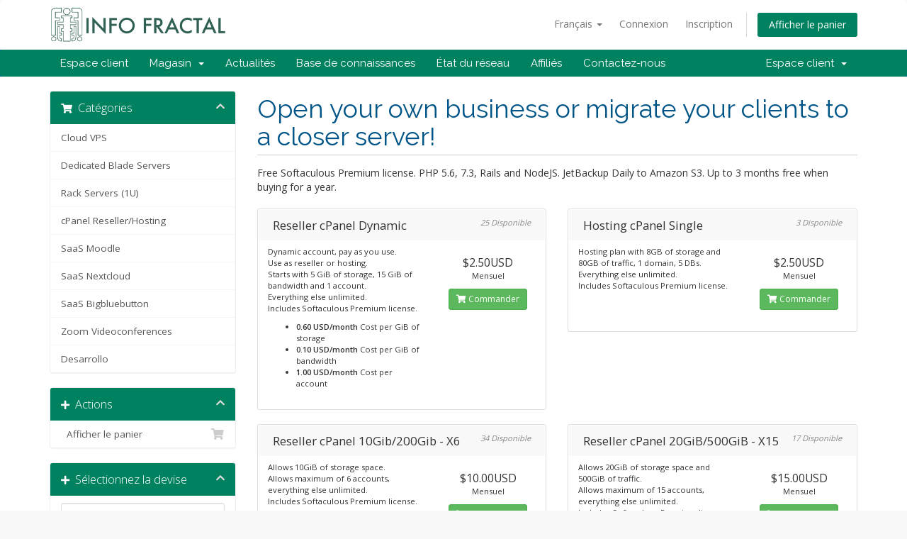

--- FILE ---
content_type: text/html; charset=utf-8
request_url: https://infofractal.io/clients/store/cpanel-resellerhosting?language=french
body_size: 6222
content:
<!DOCTYPE html>
<html lang="en">
<head>
    <meta charset="utf-8" />
    <meta http-equiv="X-UA-Compatible" content="IE=edge">
    <meta name="viewport" content="width=device-width, initial-scale=1">
    <title>Votre panier - infofractal</title>

    <!-- Styling -->
<link href="//fonts.googleapis.com/css?family=Open+Sans:300,400,600|Raleway:400,700" rel="stylesheet">
<link href="/clients/templates/six/css/all.min.css?v=9d78ed" rel="stylesheet">
<link href="/clients/assets/css/fontawesome-all.min.css" rel="stylesheet">
<link href="/clients/templates/six/css/custom.css" rel="stylesheet">

<!-- HTML5 Shim and Respond.js IE8 support of HTML5 elements and media queries -->
<!-- WARNING: Respond.js doesn't work if you view the page via file:// -->
<!--[if lt IE 9]>
  <script src="https://oss.maxcdn.com/libs/html5shiv/3.7.0/html5shiv.js"></script>
  <script src="https://oss.maxcdn.com/libs/respond.js/1.4.2/respond.min.js"></script>
<![endif]-->

<script type="text/javascript">
    var csrfToken = 'e2549a9787009eefc6936d7e50a14b7f910846b7',
        markdownGuide = 'Guide de mise en forme',
        locale = 'en',
        saved = 'enregistré',
        saving = 'enregistrement automatique',
        whmcsBaseUrl = "/clients",
        requiredText = 'Requis',
        recaptchaSiteKey = "";
</script>
<script src="/clients/templates/six/js/scripts.min.js?v=9d78ed"></script>


    <script type="text/javascript">

var _gaq = _gaq || [];
_gaq.push(['_setAccount', 'UA-161271640-2']);
_gaq.push(['_trackPageview']);

(function() {
var ga = document.createElement('script'); ga.type = 'text/javascript'; ga.async = true;
ga.src = ('https:' == document.location.protocol ? 'https://ssl' : 'http://www') + '.google-analytics.com/ga.js';
var s = document.getElementsByTagName('script')[0]; s.parentNode.insertBefore(ga, s);
})();

</script>



</head>
<body data-phone-cc-input="1">



<section id="header">
    <div class="container">
        <ul class="top-nav">
                            <li>
                    <a href="#" class="choose-language" data-toggle="popover" id="languageChooser">
                        Français
                        <b class="caret"></b>
                    </a>
                    <div id="languageChooserContent" class="hidden">
                        <ul>
                                                            <li>
                                    <a href="/clients/store/cpanel-resellerhosting?language=arabic">العربية</a>
                                </li>
                                                            <li>
                                    <a href="/clients/store/cpanel-resellerhosting?language=azerbaijani">Azerbaijani</a>
                                </li>
                                                            <li>
                                    <a href="/clients/store/cpanel-resellerhosting?language=catalan">Català</a>
                                </li>
                                                            <li>
                                    <a href="/clients/store/cpanel-resellerhosting?language=chinese">中文</a>
                                </li>
                                                            <li>
                                    <a href="/clients/store/cpanel-resellerhosting?language=croatian">Hrvatski</a>
                                </li>
                                                            <li>
                                    <a href="/clients/store/cpanel-resellerhosting?language=czech">Čeština</a>
                                </li>
                                                            <li>
                                    <a href="/clients/store/cpanel-resellerhosting?language=danish">Dansk</a>
                                </li>
                                                            <li>
                                    <a href="/clients/store/cpanel-resellerhosting?language=dutch">Nederlands</a>
                                </li>
                                                            <li>
                                    <a href="/clients/store/cpanel-resellerhosting?language=english">English</a>
                                </li>
                                                            <li>
                                    <a href="/clients/store/cpanel-resellerhosting?language=estonian">Estonian</a>
                                </li>
                                                            <li>
                                    <a href="/clients/store/cpanel-resellerhosting?language=farsi">Persian</a>
                                </li>
                                                            <li>
                                    <a href="/clients/store/cpanel-resellerhosting?language=french">Français</a>
                                </li>
                                                            <li>
                                    <a href="/clients/store/cpanel-resellerhosting?language=german">Deutsch</a>
                                </li>
                                                            <li>
                                    <a href="/clients/store/cpanel-resellerhosting?language=hebrew">עברית</a>
                                </li>
                                                            <li>
                                    <a href="/clients/store/cpanel-resellerhosting?language=hungarian">Magyar</a>
                                </li>
                                                            <li>
                                    <a href="/clients/store/cpanel-resellerhosting?language=italian">Italiano</a>
                                </li>
                                                            <li>
                                    <a href="/clients/store/cpanel-resellerhosting?language=macedonian">Macedonian</a>
                                </li>
                                                            <li>
                                    <a href="/clients/store/cpanel-resellerhosting?language=norwegian">Norwegian</a>
                                </li>
                                                            <li>
                                    <a href="/clients/store/cpanel-resellerhosting?language=portuguese-br">Português</a>
                                </li>
                                                            <li>
                                    <a href="/clients/store/cpanel-resellerhosting?language=portuguese-pt">Português</a>
                                </li>
                                                            <li>
                                    <a href="/clients/store/cpanel-resellerhosting?language=romanian">Română</a>
                                </li>
                                                            <li>
                                    <a href="/clients/store/cpanel-resellerhosting?language=russian">Русский</a>
                                </li>
                                                            <li>
                                    <a href="/clients/store/cpanel-resellerhosting?language=spanish">Español</a>
                                </li>
                                                            <li>
                                    <a href="/clients/store/cpanel-resellerhosting?language=swedish">Svenska</a>
                                </li>
                                                            <li>
                                    <a href="/clients/store/cpanel-resellerhosting?language=turkish">Türkçe</a>
                                </li>
                                                            <li>
                                    <a href="/clients/store/cpanel-resellerhosting?language=ukranian">Українська</a>
                                </li>
                                                    </ul>
                    </div>
                </li>
                                        <li>
                    <a href="/clients/clientarea.php">Connexion</a>
                </li>
                                    <li>
                        <a href="/clients/register.php">Inscription</a>
                    </li>
                                <li class="primary-action">
                    <a href="/clients/cart.php?a=view" class="btn">
                        Afficher le panier
                    </a>
                </li>
                                </ul>

                    <a href="/clients/index.php" class="logo"><img src="/clients/assets/img/logo.png" alt="infofractal"></a>
        
    </div>
</section>

<section id="main-menu">

    <nav id="nav" class="navbar navbar-default navbar-main" role="navigation">
        <div class="container">
            <!-- Brand and toggle get grouped for better mobile display -->
            <div class="navbar-header">
                <button type="button" class="navbar-toggle" data-toggle="collapse" data-target="#primary-nav">
                    <span class="sr-only">Toggle navigation</span>
                    <span class="icon-bar"></span>
                    <span class="icon-bar"></span>
                    <span class="icon-bar"></span>
                </button>
            </div>

            <!-- Collect the nav links, forms, and other content for toggling -->
            <div class="collapse navbar-collapse" id="primary-nav">

                <ul class="nav navbar-nav">

                        <li menuItemName="Home" class="" id="Primary_Navbar-Home">
        <a href="/clients/index.php">
                        Espace client
                                </a>
            </li>
    <li menuItemName="Store" class="dropdown" id="Primary_Navbar-Store">
        <a class="dropdown-toggle" data-toggle="dropdown" href="#">
                        Magasin
                        &nbsp;<b class="caret"></b>        </a>
                    <ul class="dropdown-menu">
                            <li menuItemName="Browse Products Services" id="Primary_Navbar-Store-Browse_Products_Services">
                    <a href="/clients/store">
                                                Tout parcourir
                                            </a>
                </li>
                            <li menuItemName="Shop Divider 1" class="nav-divider" id="Primary_Navbar-Store-Shop_Divider_1">
                    <a href="">
                                                -----
                                            </a>
                </li>
                            <li menuItemName="Cloud VPS" id="Primary_Navbar-Store-Cloud_VPS">
                    <a href="/clients/store/cloud-vps">
                                                Cloud VPS
                                            </a>
                </li>
                            <li menuItemName="Dedicated Blade Servers" id="Primary_Navbar-Store-Dedicated_Blade_Servers">
                    <a href="/clients/store/dedicated-blade-servers">
                                                Dedicated Blade Servers
                                            </a>
                </li>
                            <li menuItemName="Rack Servers (1U)" id="Primary_Navbar-Store-Rack_Servers_(1U)">
                    <a href="/clients/store/rack-servers-1u">
                                                Rack Servers (1U)
                                            </a>
                </li>
                            <li menuItemName="cPanel Reseller/Hosting" id="Primary_Navbar-Store-cPanel_Reseller_Hosting">
                    <a href="/clients/store/cpanel-resellerhosting">
                                                cPanel Reseller/Hosting
                                            </a>
                </li>
                            <li menuItemName="SaaS Moodle" id="Primary_Navbar-Store-SaaS_Moodle">
                    <a href="/clients/store/saas-moodle">
                                                SaaS Moodle
                                            </a>
                </li>
                            <li menuItemName="SaaS  Nextcloud" id="Primary_Navbar-Store-SaaS__Nextcloud">
                    <a href="/clients/store/saas-nextcloud">
                                                SaaS  Nextcloud
                                            </a>
                </li>
                            <li menuItemName="SaaS Bigbluebutton " id="Primary_Navbar-Store-SaaS_Bigbluebutton_">
                    <a href="/clients/store/saas-bigbluebutton">
                                                SaaS Bigbluebutton 
                                            </a>
                </li>
                            <li menuItemName="Zoom Videoconferences" id="Primary_Navbar-Store-Zoom_Videoconferences">
                    <a href="/clients/store/zoom-videoconferences">
                                                Zoom Videoconferences
                                            </a>
                </li>
                            <li menuItemName="Desarrollo" id="Primary_Navbar-Store-Desarrollo">
                    <a href="/clients/store/desarrollo">
                                                Desarrollo
                                            </a>
                </li>
                        </ul>
            </li>
    <li menuItemName="Announcements" class="" id="Primary_Navbar-Announcements">
        <a href="/clients/announcements">
                        Actualités
                                </a>
            </li>
    <li menuItemName="Knowledgebase" class="" id="Primary_Navbar-Knowledgebase">
        <a href="/clients/knowledgebase">
                        Base de connaissances
                                </a>
            </li>
    <li menuItemName="Network Status" class="" id="Primary_Navbar-Network_Status">
        <a href="/clients/serverstatus.php">
                        État du réseau
                                </a>
            </li>
    <li menuItemName="Affiliates" class="" id="Primary_Navbar-Affiliates">
        <a href="/clients/affiliates.php">
                        Affiliés
                                </a>
            </li>
    <li menuItemName="Contact Us" class="" id="Primary_Navbar-Contact_Us">
        <a href="/clients/contact.php">
                        Contactez-nous
                                </a>
            </li>

                </ul>

                <ul class="nav navbar-nav navbar-right">

                        <li menuItemName="Account" class="dropdown" id="Secondary_Navbar-Account">
        <a class="dropdown-toggle" data-toggle="dropdown" href="#">
                        Espace client
                        &nbsp;<b class="caret"></b>        </a>
                    <ul class="dropdown-menu">
                            <li menuItemName="Login" id="Secondary_Navbar-Account-Login">
                    <a href="/clients/clientarea.php">
                                                Connexion
                                            </a>
                </li>
                            <li menuItemName="Register" id="Secondary_Navbar-Account-Register">
                    <a href="/clients/register.php">
                                                Inscription
                                            </a>
                </li>
                            <li menuItemName="Divider" class="nav-divider" id="Secondary_Navbar-Account-Divider">
                    <a href="">
                                                -----
                                            </a>
                </li>
                            <li menuItemName="Forgot Password?" id="Secondary_Navbar-Account-Forgot_Password?">
                    <a href="/clients/password/reset">
                                                Mot de passe oublié?
                                            </a>
                </li>
                        </ul>
            </li>

                </ul>

            </div><!-- /.navbar-collapse -->
        </div>
    </nav>

</section>



<section id="main-body">
    <div class="container">
        <div class="row">

                <!-- Container for main page display content -->
        <div class="col-xs-12 main-content">
            

<link rel="stylesheet" type="text/css" href="/clients/templates/orderforms/standard_cart/css/all.min.css?v=9d78ed" />
<script type="text/javascript" src="/clients/templates/orderforms/standard_cart/js/scripts.min.js?v=9d78ed"></script>

<div id="order-standard_cart">

    <div class="row">

        <div class="pull-md-right col-md-9">

            <div class="header-lined">
                <h1>
                                            Open your own business or migrate your clients to a closer server!
                                    </h1>
                                    <p>Free Softaculous Premium license. PHP 5.6, 7.3, Rails and NodeJS. JetBackup Daily to Amazon S3. Up to 3 months free when buying for a year.</p>
                            </div>
                    </div>

        <div class="col-md-3 pull-md-left sidebar hidden-xs hidden-sm">
                <div menuItemName="Categories" class="panel panel-sidebar">
        <div class="panel-heading">
            <h3 class="panel-title">
                                    <i class="fas fa-shopping-cart"></i>&nbsp;
                
                Catégories

                
                <i class="fas fa-chevron-up panel-minimise pull-right"></i>
            </h3>
        </div>

        
                    <div class="list-group">
                                                            <a menuItemName="Cloud VPS" href="/clients/store/cloud-vps" class="list-group-item" id="Secondary_Sidebar-Categories-Cloud_VPS">
                            
                            Cloud VPS

                                                    </a>
                                                                                <a menuItemName="Dedicated Blade Servers" href="/clients/store/dedicated-blade-servers" class="list-group-item" id="Secondary_Sidebar-Categories-Dedicated_Blade_Servers">
                            
                            Dedicated Blade Servers

                                                    </a>
                                                                                <a menuItemName="Rack Servers (1U)" href="/clients/store/rack-servers-1u" class="list-group-item" id="Secondary_Sidebar-Categories-Rack_Servers_(1U)">
                            
                            Rack Servers (1U)

                                                    </a>
                                                                                <a menuItemName="cPanel Reseller/Hosting" href="/clients/store/cpanel-resellerhosting" class="list-group-item" id="Secondary_Sidebar-Categories-cPanel_Reseller_Hosting">
                            
                            cPanel Reseller/Hosting

                                                    </a>
                                                                                <a menuItemName="SaaS Moodle" href="/clients/store/saas-moodle" class="list-group-item" id="Secondary_Sidebar-Categories-SaaS_Moodle">
                            
                            SaaS Moodle

                                                    </a>
                                                                                <a menuItemName="SaaS  Nextcloud" href="/clients/store/saas-nextcloud" class="list-group-item" id="Secondary_Sidebar-Categories-SaaS__Nextcloud">
                            
                            SaaS  Nextcloud

                                                    </a>
                                                                                <a menuItemName="SaaS Bigbluebutton " href="/clients/store/saas-bigbluebutton" class="list-group-item" id="Secondary_Sidebar-Categories-SaaS_Bigbluebutton_">
                            
                            SaaS Bigbluebutton 

                                                    </a>
                                                                                <a menuItemName="Zoom Videoconferences" href="/clients/store/zoom-videoconferences" class="list-group-item" id="Secondary_Sidebar-Categories-Zoom_Videoconferences">
                            
                            Zoom Videoconferences

                                                    </a>
                                                                                <a menuItemName="Desarrollo" href="/clients/store/desarrollo" class="list-group-item" id="Secondary_Sidebar-Categories-Desarrollo">
                            
                            Desarrollo

                                                    </a>
                                                </div>
        
            </div>

        <div menuItemName="Actions" class="panel panel-sidebar">
        <div class="panel-heading">
            <h3 class="panel-title">
                                    <i class="fas fa-plus"></i>&nbsp;
                
                Actions

                
                <i class="fas fa-chevron-up panel-minimise pull-right"></i>
            </h3>
        </div>

        
                    <div class="list-group">
                                                            <a menuItemName="View Cart" href="/clients/cart.php?a=view" class="list-group-item" id="Secondary_Sidebar-Actions-View_Cart">
                                                            <i class="fas fa-shopping-cart fa-fw"></i>&nbsp;
                            
                            Afficher le panier

                                                    </a>
                                                </div>
        
            </div>

        <div menuItemName="Choose Currency" class="panel panel-sidebar">
        <div class="panel-heading">
            <h3 class="panel-title">
                                    <i class="fas fa-plus"></i>&nbsp;
                
                Sélectionnez la devise

                
                <i class="fas fa-chevron-up panel-minimise pull-right"></i>
            </h3>
        </div>

                    <div class="panel-body">
                <form method="post" action="/clients/store/cpanel-resellerhosting">
<input type="hidden" name="token" value="e2549a9787009eefc6936d7e50a14b7f910846b7" />
    <select name="currency" onchange="submit()" class="form-control"><option value="1" selected>USD</option><option value="6">CLF</option><option value="2">CLP</option>    </select>
</form>
            </div>
        
        
            </div>

            </div>

        <div class="col-md-9 pull-md-right">

            <div class="categories-collapsed visible-xs visible-sm clearfix">

    <div class="pull-left form-inline">
        <form>
            <select name="gid" id="gidForm" onchange="javascript:redirectToCartPage()" class="form-control">
                <optgroup label="Product Categories">
                                            <option value="/clients/store/cloud-vps">Cloud VPS</option>
                                            <option value="/clients/store/dedicated-blade-servers">Dedicated Blade Servers</option>
                                            <option value="/clients/store/rack-servers-1u">Rack Servers (1U)</option>
                                            <option value="/clients/store/cpanel-resellerhosting" selected="selected">cPanel Reseller/Hosting</option>
                                            <option value="/clients/store/saas-moodle">SaaS Moodle</option>
                                            <option value="/clients/store/saas-nextcloud">SaaS  Nextcloud</option>
                                            <option value="/clients/store/saas-bigbluebutton">SaaS Bigbluebutton </option>
                                            <option value="/clients/store/zoom-videoconferences">Zoom Videoconferences</option>
                                            <option value="/clients/store/desarrollo">Desarrollo</option>
                                    </optgroup>
                <optgroup label="Actions">
                                                                                <option value="/clients/cart.php?a=view">Afficher le panier</option>
                </optgroup>
            </select>
        </form>
    </div>

            <div class="pull-right form-inline">
            <form method="post" action="cart.php?gid=6">
<input type="hidden" name="token" value="e2549a9787009eefc6936d7e50a14b7f910846b7" />
                <select name="currency" onchange="submit()" class="form-control">
                    <option value="">Sélectionnez la devise</option>
                                            <option value="1">USD</option>
                                            <option value="2">CLP</option>
                                            <option value="6">CLF</option>
                                    </select>
            </form>
        </div>
    
</div>

<script type="text/javascript">
    function redirectToCartPage()
    {
        var path = jQuery('#gidForm').val();
        if (path) {
            window.location.href = path;
        }
    }
</script>

            <div class="products" id="products">
                <div class="row row-eq-height">
                                            <div class="col-md-6">
                            <div class="product clearfix" id="product1">
                                <header>
                                    <span id="product1-name">Reseller cPanel Dynamic</span>
                                                                            <span class="qty">
                                            25 Disponible
                                        </span>
                                                                    </header>
                                <div class="product-desc">
                                                                            <p id="product1-description">
                                            Dynamic account, pay as you use.<br />
Use as reseller or hosting.<br />
Starts with 5 GiB of storage, 15 GiB of bandwidth and 1 account.<br />
Everything else unlimited.<br />
Includes Softaculous Premium license.<br />

                                        </p>
                                                                        <ul>
                                                                                    <li id="product1-feature1">
                                                <span class="feature-value">0.60 USD/month</span>
                                                Cost per GiB of storage
                                            </li>
                                                                                    <li id="product1-feature2">
                                                <span class="feature-value">0.10 USD/month</span>
                                                Cost per GiB of bandwidth
                                            </li>
                                                                                    <li id="product1-feature3">
                                                <span class="feature-value">1.00 USD/month</span>
                                                Cost per account
                                            </li>
                                                                            </ul>
                                </div>
                                <footer>
                                    <div class="product-pricing" id="product1-price">
                                                                                                                                <span class="price">$2.50USD</span>
                                            <br />
                                                                                            Mensuel
                                                                                        <br>
                                                                                                                        </div>
                                    <a href="/clients/cart.php?a=add&pid=54" class="btn btn-success btn-sm" id="product1-order-button">
                                        <i class="fas fa-shopping-cart"></i>
                                        Commander
                                    </a>
                                </footer>
                            </div>
                        </div>
                                                                    <div class="col-md-6">
                            <div class="product clearfix" id="product2">
                                <header>
                                    <span id="product2-name">Hosting cPanel Single</span>
                                                                            <span class="qty">
                                            3 Disponible
                                        </span>
                                                                    </header>
                                <div class="product-desc">
                                                                            <p id="product2-description">
                                            Hosting plan with 8GB of storage and 80GB of traffic, 1 domain, 5 DBs.<br />
Everything else unlimited.<br />
Includes Softaculous Premium license.<br />

                                        </p>
                                                                        <ul>
                                                                            </ul>
                                </div>
                                <footer>
                                    <div class="product-pricing" id="product2-price">
                                                                                                                                <span class="price">$2.50USD</span>
                                            <br />
                                                                                            Mensuel
                                                                                        <br>
                                                                                                                        </div>
                                    <a href="/clients/cart.php?a=add&pid=131" class="btn btn-success btn-sm" id="product2-order-button">
                                        <i class="fas fa-shopping-cart"></i>
                                        Commander
                                    </a>
                                </footer>
                            </div>
                        </div>
                                                    </div>
                            <div class="row row-eq-height">
                                                                    <div class="col-md-6">
                            <div class="product clearfix" id="product3">
                                <header>
                                    <span id="product3-name">Reseller cPanel 10Gib/200Gib - X6</span>
                                                                            <span class="qty">
                                            34 Disponible
                                        </span>
                                                                    </header>
                                <div class="product-desc">
                                                                            <p id="product3-description">
                                            Allows 10GiB of storage space.<br />
Allows maximum of 6 accounts, everything else unlimited.<br />
Includes Softaculous Premium license.<br />

                                        </p>
                                                                        <ul>
                                                                            </ul>
                                </div>
                                <footer>
                                    <div class="product-pricing" id="product3-price">
                                                                                                                                <span class="price">$10.00USD</span>
                                            <br />
                                                                                            Mensuel
                                                                                        <br>
                                                                                                                        </div>
                                    <a href="/clients/cart.php?a=add&pid=53" class="btn btn-success btn-sm" id="product3-order-button">
                                        <i class="fas fa-shopping-cart"></i>
                                        Commander
                                    </a>
                                </footer>
                            </div>
                        </div>
                                                                    <div class="col-md-6">
                            <div class="product clearfix" id="product4">
                                <header>
                                    <span id="product4-name">Reseller cPanel 20GiB/500GiB - X15</span>
                                                                            <span class="qty">
                                            17 Disponible
                                        </span>
                                                                    </header>
                                <div class="product-desc">
                                                                            <p id="product4-description">
                                            Allows 20GiB of storage space and 500GiB of traffic.<br />
Allows maximum of 15 accounts, everything else unlimited.<br />
Includes Softaculous Premium license.<br />

                                        </p>
                                                                        <ul>
                                                                            </ul>
                                </div>
                                <footer>
                                    <div class="product-pricing" id="product4-price">
                                                                                                                                <span class="price">$15.00USD</span>
                                            <br />
                                                                                            Mensuel
                                                                                        <br>
                                                                                                                        </div>
                                    <a href="/clients/cart.php?a=add&pid=49" class="btn btn-success btn-sm" id="product4-order-button">
                                        <i class="fas fa-shopping-cart"></i>
                                        Commander
                                    </a>
                                </footer>
                            </div>
                        </div>
                                                    </div>
                            <div class="row row-eq-height">
                                                                    <div class="col-md-6">
                            <div class="product clearfix" id="product5">
                                <header>
                                    <span id="product5-name">Reseller cPanel 40GiB/800GiB - X25</span>
                                                                            <span class="qty">
                                            18 Disponible
                                        </span>
                                                                    </header>
                                <div class="product-desc">
                                                                            <p id="product5-description">
                                            Allows 40GiB of storage space and 800GiB of traffic.<br />
Allows maximum of 25 accounts, everything else unlimited.<br />
Includes Softaculous Premium license.<br />

                                        </p>
                                                                        <ul>
                                                                            </ul>
                                </div>
                                <footer>
                                    <div class="product-pricing" id="product5-price">
                                                                                                                                <span class="price">$25.00USD</span>
                                            <br />
                                                                                            Mensuel
                                                                                        <br>
                                                                                                                        </div>
                                    <a href="/clients/cart.php?a=add&pid=34" class="btn btn-success btn-sm" id="product5-order-button">
                                        <i class="fas fa-shopping-cart"></i>
                                        Commander
                                    </a>
                                </footer>
                            </div>
                        </div>
                                                                    <div class="col-md-6">
                            <div class="product clearfix" id="product6">
                                <header>
                                    <span id="product6-name">Reseller cPanel 100GiB/1TiB - X60</span>
                                                                            <span class="qty">
                                            8 Disponible
                                        </span>
                                                                    </header>
                                <div class="product-desc">
                                                                            <p id="product6-description">
                                            Allows 100GiB of storage space and 1TiB of traffic.<br />
60 Accounts with no restrictions.<br />
Includes Softaculous Premium license.<br />

                                        </p>
                                                                        <ul>
                                                                            </ul>
                                </div>
                                <footer>
                                    <div class="product-pricing" id="product6-price">
                                                                                                                                <span class="price">$62.00USD</span>
                                            <br />
                                                                                            Mensuel
                                                                                        <br>
                                                                                                                        </div>
                                    <a href="/clients/cart.php?a=add&pid=35" class="btn btn-success btn-sm" id="product6-order-button">
                                        <i class="fas fa-shopping-cart"></i>
                                        Commander
                                    </a>
                                </footer>
                            </div>
                        </div>
                                                    </div>
                            <div class="row row-eq-height">
                                                            </div>
            </div>
        </div>
    </div>
</div>


                </div><!-- /.main-content -->
                            <div class="clearfix"></div>
        </div>
    </div>
</section>

<section id="footer">
    <div class="container">
        <a href="#" class="back-to-top"><i class="fas fa-chevron-up"></i></a>
        <p>Copyright &copy; 2026 infofractal. Tous droits réservés.</p>
    </div>
</section>

<div id="fullpage-overlay" class="hidden">
    <div class="outer-wrapper">
        <div class="inner-wrapper">
            <img src="/clients/assets/img/overlay-spinner.svg">
            <br>
            <span class="msg"></span>
        </div>
    </div>
</div>

<div class="modal system-modal fade" id="modalAjax" tabindex="-1" role="dialog" aria-hidden="true">
    <div class="modal-dialog">
        <div class="modal-content panel-primary">
            <div class="modal-header panel-heading">
                <button type="button" class="close" data-dismiss="modal">
                    <span aria-hidden="true">&times;</span>
                    <span class="sr-only">Fermer</span>
                </button>
                <h4 class="modal-title"></h4>
            </div>
            <div class="modal-body panel-body">
                Chargement en cours...
            </div>
            <div class="modal-footer panel-footer">
                <div class="pull-left loader">
                    <i class="fas fa-circle-notch fa-spin"></i>
                    Chargement en cours...
                </div>
                <button type="button" class="btn btn-default" data-dismiss="modal">
                    Fermer
                </button>
                <button type="button" class="btn btn-primary modal-submit">
                    Envoyer
                </button>
            </div>
        </div>
    </div>
</div>

<form action="#" id="frmGeneratePassword" class="form-horizontal">
    <div class="modal fade" id="modalGeneratePassword">
        <div class="modal-dialog">
            <div class="modal-content panel-primary">
                <div class="modal-header panel-heading">
                    <button type="button" class="close" data-dismiss="modal" aria-label="Close"><span aria-hidden="true">&times;</span></button>
                    <h4 class="modal-title">
                        Générer un mot de passe
                    </h4>
                </div>
                <div class="modal-body">
                    <div class="alert alert-danger hidden" id="generatePwLengthError">
                        Veuillez entrer un nombre entre 8 et 64 pour la longueur du mot de passe
                    </div>
                    <div class="form-group">
                        <label for="generatePwLength" class="col-sm-4 control-label">Longueur du mot de passe</label>
                        <div class="col-sm-8">
                            <input type="number" min="8" max="64" value="12" step="1" class="form-control input-inline input-inline-100" id="inputGeneratePasswordLength">
                        </div>
                    </div>
                    <div class="form-group">
                        <label for="generatePwOutput" class="col-sm-4 control-label">Mot de passe généré</label>
                        <div class="col-sm-8">
                            <input type="text" class="form-control" id="inputGeneratePasswordOutput">
                        </div>
                    </div>
                    <div class="row">
                        <div class="col-sm-8 col-sm-offset-4">
                            <button type="submit" class="btn btn-default btn-sm">
                                <i class="fas fa-plus fa-fw"></i>
                                Générer un nouveau mot de passe
                            </button>
                            <button type="button" class="btn btn-default btn-sm copy-to-clipboard" data-clipboard-target="#inputGeneratePasswordOutput">
                                <img src="/clients/assets/img/clippy.svg" alt="Copy to clipboard" width="15">
                                
                            </button>
                        </div>
                    </div>
                </div>
                <div class="modal-footer">
                    <button type="button" class="btn btn-default" data-dismiss="modal">
                        Fermer
                    </button>
                    <button type="button" class="btn btn-primary" id="btnGeneratePasswordInsert" data-clipboard-target="#inputGeneratePasswordOutput">
                        Copier dans le presse-papiers et insérer
                    </button>
                </div>
            </div>
        </div>
    </div>
</form>


<script src="//code.tidio.co/e28htaani3ikyjqhcp2lzguwhlt6iw8u.js" async></script>
</body>
</html>


--- FILE ---
content_type: text/css
request_url: https://infofractal.io/clients/templates/six/css/custom.css
body_size: 389
content:
/* *****************************************************

    ** Custom Stylesheet **

    Any custom styling you want to apply should be
    defined here.

***************************************************** */

section#home-banner {background-color: #306054;}
.home-shortcuts { background-color: #38a681;}
.navbar-main {background-color: #008260;}
.body {background-color: #008260;}
.header {background-color: #008260;}
ul.top-nav > li.primary-action > a.btn { background-color: #008260;}


.panel-sidebar a.list-group-item.active,
.panel-sidebar a.list-group-item.active:focus,
.panel-sidebar a.list-group-item.active:hover {
    background-color: #465054;
    border-color: #465054;
}
.navbar-main li.account {
    background-color: #008260;
}

.navbar-main .navbar-nav > li > a:hover,
.navbar-main .navbar-nav > li > a:focus,
.navbar-main .navbar-nav > .active > a,
.navbar-main .navbar-nav > .active > a:hover,
.navbar-main .navbar-nav > .active > a:focus,
.navbar-main .navbar-nav > .open > a,
.navbar-main .navbar-nav > .open > a:hover,
.navbar-main .navbar-nav > .open > a:focus {
    background-color: #326258;
}
.panel-sidebar .panel-title {
    color: #ffffff;
}

.panel-sidebar>.panel-heading {
background-color: #008260;
}

